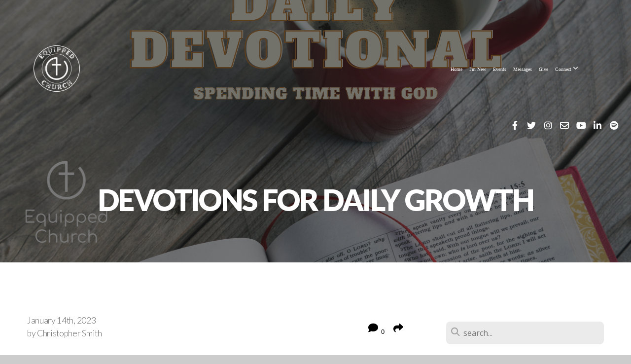

--- FILE ---
content_type: text/html; charset=UTF-8
request_url: https://equippedchurch.net/blog/2023/01/14/devotions-for-daily-growth
body_size: 16535
content:
<!DOCTYPE html>
<html class="wf-loading">
	<head>
		<meta http-equiv="Content-Type" content="text/html; charset=utf-8" />
		<meta name="viewport" content="width=device-width, initial-scale=1.0" />
<meta name="provider" content="snappages" />
<meta http-equiv="X-UA-Compatible" content="IE=Edge"/>
    <meta name="keywords" content="Blog, hope, Jesus, Bible, Church, faith, Struggle, joy" />
    <link rel="alternate" type="application/rss+xml" title="RSS" href="/blog/rss" />
        <meta name="description" content="Probably one of the most difficult, yet vital parts of every Christian's life is setting aside time each day to spend with God and grow in your faith and passion for His Kingdom.
So, where do we begin?" />
        <meta name="twitter:card" value="summary">
        <meta property="og:title" content="Devotions for daily growth" />
        <meta property="og:type" content="article" />
        <meta property="og:url" content="https://equippedchurch.net/blog/2023/01/14/devotions-for-daily-growth" />
        <meta property="og:image" content="http://files.snappages.site/VR7F4G/assets/images/10110939_1920x1080_2500.png" />
        <meta property="og:image:secure_url" content="https://files.snappages.site/VR7F4G/assets/images/10110939_1920x1080_2500.png" />
        <meta property="og:site_name" content="Equipped Church | Church in Highlands Ranch, CO" />
        <meta property="og:description" content="Probably one of the most difficult, yet vital parts of every Christian's life is setting aside time each day to spend with God and grow in your faith and passion for His Kingdom.
So, where do we begin?" />
    <link rel="shortcut icon" href="https://files.snappages.site/VR7F4G/assets/favicon.jpg">
<link rel="canonical" href="https://equippedchurch.net/blog/2023/01/14/devotions-for-daily-growth" />
<title>Devotions for daily growth | Equipped Church | Church in Highlands Ranch, CO</title>
    <script defer src="https://ajax.googleapis.com/ajax/libs/jquery/2.1.3/jquery.min.js"></script>
<script>
	var wid=38759, pid=704693, ptype='blog', tid=80082, custom_fonts = "Lato:100,100italic,300,300italic,regular,italic,700,700italic,900,900italic|Open Sans:300,300italic,regular,italic,600,600italic,700,700italic,800,800italic&display=swap";var page_type="blog-post", render_url="https://site.snappages.site";</script>
<link href="https://assets2.snappages.site/global/styles/website.min.css?v=1769726529" type="text/css" rel="stylesheet" /><script defer src="https://assets2.snappages.site/global/assets/js/website.min.js?v=1769726529" type="text/javascript"></script><script src="https://s7.addthis.com/js/300/addthis_widget.js#async=1" type="text/javascript"></script>
<link class="core-style" href="https://files.snappages.site/VR7F4G/assets/themes/80082/style1762636658.css" type="text/css" rel="stylesheet" />
<link href="https://site.snappages.site/assets/icons/fontawesome/webfonts/fa-brands-400.woff2" rel="preload" as="font" type="font/woff2" crossorigin="anonymous"/>
<link href="https://site.snappages.site/assets/icons/fontawesome/webfonts/fa-regular-400.woff2" rel="preload" as="font" type="font/woff2" crossorigin="anonymous"/>
<link href="https://site.snappages.site/assets/icons/fontawesome/webfonts/fa-solid-900.woff2" rel="preload" as="font" type="font/woff2" crossorigin="anonymous"/>
<link href="https://site.snappages.site/assets/icons/fontawesome/css/all.min.css" rel="stylesheet"/>
<link href="https://site.snappages.site/assets/icons/fontawesome/css/all.min.css" rel="stylesheet"/>
<noscript><link href="https://site.snappages.site/assets/icons/fontawesome/css/all.min.css" rel="stylesheet" as="style"/></noscript>
<link href="https://site.snappages.site/assets/icons/fontawesome/css/v4-shims.min.css" rel="preload" as="style" onload="this.rel='stylesheet'"/>
<noscript><link href="https://site.snappages.site/assets/icons/fontawesome/css/v4-shims.min.css" rel="stylesheet" as="style"/></noscript>
<link href="https://assets2.snappages.site/global/assets/icons/pixeden/css/pe-icon-7-stroke.min.css" rel="preload" as="style" onload="this.rel='stylesheet'"/>
<noscript><link href="https://assets2.snappages.site/global/assets/icons/pixeden/css/pe-icon-7-stroke.min.css" rel="stylesheet" as="style"/></noscript>
<link href="https://assets2.snappages.site/global/assets/icons/typicons/typicons.min.css" rel="preload" as="style" onload="this.rel='stylesheet'"/>
<noscript><link href="https://assets2.snappages.site/global/assets/icons/typicons/typicons.min.css" rel="preload" as="stylesheet"/></noscript>
<link href="https://use.typekit.net/hqk1yln.css" rel="stylesheet" />

<meta name="google-site-verification" content="_sbdDJiieppJ7m2QUx-S0Pie-HAP1iCjBU39J-LqoBE" />

<!-- Google Tag Manager -->
<script>(function(w,d,s,l,i){w[l]=w[l]||[];w[l].push({'gtm.start':
new Date().getTime(),event:'gtm.js'});var f=d.getElementsByTagName(s)[0],
j=d.createElement(s),dl=l!='dataLayer'?'&l='+l:'';j.async=true;j.src=
'https://www.googletagmanager.com/gtm.js?id='+i+dl;f.parentNode.insertBefore(j,f);
})(window,document,'script','dataLayer','GTM-MW9FGW4C');</script>
<!-- End Google Tag Manager -->

<script type="application/ld+json">
{
  "@context": "http://schema.org",
  "@type": "Organization",
  "url": "https://equippedchurch.net/",
  "name": "Equipped Church",
  "telephone": "(720) 254-1580",
  "location": {
	"@type": "PostalAddress",
	 "addressLocality": "Highlands Ranch",
	 "addressRegion": "Colorado",
	 "postalCode":"80126",
	 "streetAddress": "1733 Dad Clark Dr"
	}
}
</script>
<svg xmlns="https://www.w3.org/2000/svg" style="display:none;">
    <symbol id="sp-icon-amazon" viewBox="0 0 50 50">
        <g fill-rule="nonzero">
          <path id="Shape" d="M0.0909090909,38.8 C0.242409091,38.53335 0.484818182,38.51665 0.818181818,38.75 C8.39390909,43.58335 16.6363636,46 25.5454545,46 C31.4848182,46 37.3484545,44.78335 43.1363636,42.35 C43.2878636,42.28335 43.5075455,42.18335 43.7954545,42.05 C44.0833182,41.91665 44.2878636,41.81665 44.4090909,41.75 C44.8636364,41.55 45.2196818,41.65 45.4772727,42.05 C45.7348182,42.45 45.6515,42.81665 45.2272727,43.15 C44.6818182,43.58335 43.9848182,44.08335 43.1363636,44.65 C40.5302727,46.35 37.6211818,47.66665 34.4090909,48.6 C31.1969545,49.53335 28.0605909,50 25,50 C20.2727273,50 15.803,49.09165 11.5909091,47.275 C7.37877273,45.45835 3.60604545,42.9 0.272727273,39.6 C0.0909090909,39.43335 0,39.26665 0,39.1 C0,39 0.0302727273,38.9 0.0909090909,38.8 Z M13.7727273,24.55 C13.7727273,22.25 14.2878636,20.28335 15.3181818,18.65 C16.3484545,17.01665 17.7575455,15.78335 19.5454545,14.95 C21.1818182,14.18335 23.1969545,13.63335 25.5909091,13.3 C26.4090909,13.2 27.7424091,13.06665 29.5909091,12.9 L29.5909091,12.05 C29.5909091,9.91665 29.3787727,8.48335 28.9545455,7.75 C28.3181818,6.75 27.3181818,6.25 25.9545455,6.25 L25.5909091,6.25 C24.5909091,6.35 23.7272727,6.7 23,7.3 C22.2727273,7.9 21.803,8.73335 21.5909091,9.8 C21.4696818,10.46665 21.1666364,10.85 20.6818182,10.95 L15.4545455,10.25 C14.9393636,10.11665 14.6818182,9.81665 14.6818182,9.35 C14.6818182,9.25 14.6969545,9.13335 14.7272727,9 C15.2424091,6.03335 16.5075455,3.83335 18.5227273,2.4 C20.5378636,0.96665 22.8939091,0.16665 25.5909091,0 L26.7272727,0 C30.1818182,0 32.8787727,0.98335 34.8181818,2.95 C35.1223778,3.2848521 35.4034595,3.64418094 35.6590909,4.025 C35.9166364,4.40835 36.1211818,4.75 36.2727273,5.05 C36.4242273,5.35 36.5605909,5.78335 36.6818182,6.35 C36.803,6.91665 36.8939091,7.30835 36.9545455,7.525 C37.0151364,7.74165 37.0605909,8.20835 37.0909091,8.925 C37.1211818,9.64165 37.1363636,10.06665 37.1363636,10.2 L37.1363636,22.3 C37.1363636,23.16665 37.25,23.95835 37.4772727,24.675 C37.7045455,25.39165 37.9242273,25.90835 38.1363636,26.225 C38.3484545,26.54165 38.6969545,27.05 39.1818182,27.75 C39.3636364,28.05 39.4545455,28.31665 39.4545455,28.55 C39.4545455,28.81665 39.3333182,29.05 39.0909091,29.25 C36.5757273,31.65 35.2120909,32.95 35,33.15 C34.6363636,33.45 34.1969545,33.48335 33.6818182,33.25 C33.2575455,32.85 32.8863636,32.46665 32.5681818,32.1 C32.25,31.73335 32.0227273,31.46665 31.8863636,31.3 C31.75,31.13335 31.5302727,30.80835 31.2272727,30.325 C30.9242273,29.84165 30.7120909,29.51665 30.5909091,29.35 C28.8939091,31.38335 27.2272727,32.65 25.5909091,33.15 C24.5605909,33.48335 23.2878636,33.65 21.7727273,33.65 C19.4393636,33.65 17.5227273,32.85835 16.0227273,31.275 C14.5227273,29.69165 13.7727273,27.45 13.7727273,24.55 Z M21.5909091,23.55 C21.5909091,24.85 21.8863636,25.89165 22.4772727,26.675 C23.0681818,27.45835 23.8636364,27.85 24.8636364,27.85 C24.9545455,27.85 25.0833182,27.83335 25.25,27.8 C25.4166364,27.76665 25.5302727,27.75 25.5909091,27.75 C26.8636364,27.38335 27.8484545,26.48335 28.5454545,25.05 C28.8787727,24.41665 29.1287727,23.725 29.2954545,22.975 C29.4620909,22.225 29.553,21.61665 29.5681818,21.15 C29.5833182,20.68335 29.5909091,19.91665 29.5909091,18.85 L29.5909091,17.6 C27.8333182,17.6 26.5,17.73335 25.5909091,18 C22.9242273,18.83335 21.5909091,20.68335 21.5909091,23.55 Z M40.6818182,39.65 C40.7424091,39.51665 40.8333182,39.38335 40.9545455,39.25 C41.7120909,38.68335 42.4393636,38.3 43.1363636,38.1 C44.2878636,37.76665 45.4090909,37.58335 46.5,37.55 C46.803,37.51665 47.0909091,37.53335 47.3636364,37.6 C48.7272727,37.73335 49.5454545,37.98335 49.8181818,38.35 C49.9393636,38.55 50,38.85 50,39.25 L50,39.6 C50,40.76665 49.7120909,42.14165 49.1363636,43.725 C48.5605909,45.30835 47.7575455,46.58335 46.7272727,47.55 C46.5757273,47.68335 46.4393636,47.75 46.3181818,47.75 C46.2575455,47.75 46.1969545,47.73335 46.1363636,47.7 C45.9545455,47.6 45.9090909,47.41665 46,47.15 C47.1211818,44.25 47.6818182,42.23335 47.6818182,41.1 C47.6818182,40.73335 47.6211818,40.46665 47.5,40.3 C47.1969545,39.9 46.3484545,39.7 44.9545455,39.7 C44.4393636,39.7 43.8333182,39.73335 43.1363636,39.8 C42.3787727,39.9 41.6818182,40 41.0454545,40.1 C40.8636364,40.1 40.7424091,40.06665 40.6818182,40 C40.6211818,39.93335 40.6060455,39.86665 40.6363636,39.8 C40.6363636,39.76665 40.6515,39.71665 40.6818182,39.65 Z"/>
        </g>
    </symbol>
    <symbol id="sp-icon-roku" viewBox="0 0 50 50">
        <g>
          <path id="Combined-Shape" d="M8,0 L42,0 C46.418278,-8.11624501e-16 50,3.581722 50,8 L50,42 C50,46.418278 46.418278,50 42,50 L8,50 C3.581722,50 5.41083001e-16,46.418278 0,42 L0,8 C-5.41083001e-16,3.581722 3.581722,8.11624501e-16 8,0 Z M9.94591393,22.6758056 C9.94591393,23.9554559 8.93797503,25.0040346 7.705466,25.0040346 L6.5944023,25.0040346 L6.5944023,20.3268077 L7.705466,20.3268077 C8.93797503,20.3268077 9.94591393,21.3746529 9.94591393,22.6758056 Z M15,32 L11.1980679,26.5137477 C12.6117075,25.6540149 13.5405811,24.2489259 13.5405811,22.6758056 C13.5405811,20.0964239 11.1176341,18 8.14917631,18 L3,18 L3,31.9899135 L6.5944023,31.9899135 L6.5944023,27.3332264 L7.6834372,27.3332264 L10.9214498,32 L15,32 Z M19.4209982,23.6089545 C20.3760082,23.6089545 21.1686305,24.9005713 21.1686305,26.4995139 C21.1686305,28.098368 20.3760082,29.3917084 19.4209982,29.3917084 C18.4876486,29.3917084 17.6937241,28.0984122 17.6937241,26.4995139 C17.6937241,24.9006155 18.4876486,23.6089545 19.4209982,23.6089545 Z M24.8610089,26.4995139 C24.8610089,23.4472925 22.4211995,21 19.4209982,21 C16.4217953,21 14,23.4472925 14,26.4995139 C14,29.5540333 16.4217953,32 19.4209982,32 C22.4211995,32 24.8610089,29.5540333 24.8610089,26.4995139 Z M33.154894,21.2236663 L29.0835675,25.3681007 L29.0835675,21.2099662 L25.549974,21.2099662 L25.549974,31.7778363 L29.0835675,31.7778363 L29.0835675,27.4910969 L33.3340371,31.7778363 L37.7816639,31.7778363 L32.3803293,26.2779246 L36.8541742,21.7246949 L36.8541742,27.9961029 C36.8541742,30.0783079 38.0840844,31.9999116 41.1813884,31.9999116 C42.6517766,31.9999116 44.001101,31.1508546 44.6569026,30.3826285 L46.24575,31.7777921 L47,31.7777921 L47,21.2236663 L43.4663631,21.2236663 L43.4663631,28.056914 C43.0684459,28.7640196 42.5140009,29.2086122 41.657092,29.2086122 C40.7876817,29.2086122 40.3887661,28.6838515 40.3887661,27.0054037 L40.3887661,21.2236663 L33.154894,21.2236663 Z"/>
        </g>
    </symbol>
    <symbol id="sp-icon-google-play" viewBox="0 0 50 50">
	    <g fill-rule="nonzero">
	      <path id="top" d="M7.60285132,19.9078411 C12.5081466,14.9434827 20.3874745,6.92617108 24.6425662,2.55295316 L27.0855397,0.0509164969 L30.6904277,3.63645621 C32.6802444,5.62627291 34.2953157,7.30040733 34.2953157,7.35947047 C34.2953157,7.55651731 3.60386965,24.6751527 3.2296334,24.6751527 C3.01272912,24.6751527 4.70723014,22.8431772 7.60285132,19.9078411 Z" transform="matrix(1 0 0 -1 0 24.726)"/>
	            <path id="Shape" d="M0.767311609,49.8798639 C0.5901222,49.6828171 0.353869654,49.2693751 0.235234216,48.9735503 C0.0773930754,48.5794566 0.0183299389,41.3498232 0.0183299389,25.6690696 C0.0183299389,0.749517674 -0.0407331976,2.04992501 1.20010183,1.16295963 L1.83044807,0.709802806 L13.9256619,12.8050167 L26.0213849,24.9012488 L22.9088595,28.05298 C21.1950102,29.7866867 15.5804481,35.4796602 10.4394094,40.7194769 C1.61405295,49.6833262 1.06262729,50.2148945 0.767311609,49.8798639 Z" transform="matrix(1 0 0 -1 0 50.66)"/>
	            <path id="Shape" d="M32.1283096,28.868403 L28.287169,25.0272624 L31.5376782,21.7375476 C33.3304481,19.9249203 34.8864562,18.408627 34.9852342,18.3689121 C35.2214868,18.309849 45.0320774,23.6876494 45.5442974,24.1601545 C45.7413442,24.3373439 45.9974542,24.7711525 46.1155804,25.1453887 C46.450611,26.1499712 45.938391,27.0364274 44.5595723,27.8638205 C43.5748473,28.454961 37.3691446,31.9417227 36.3447047,32.4732909 C35.9893075,32.6703378 35.5560081,32.2961015 32.1283096,28.868403 Z" transform="matrix(1 0 0 -1 0 50.884)"/>
	            <path id="bottom" d="M16.1323829,37.9725051 C10.0850305,31.9643585 5.19959267,27.0392057 5.27851324,27.0392057 C5.33757637,27.0392057 5.84979633,27.2953157 6.401222,27.6104888 C7.48472505,28.2016293 28.8783096,39.9419552 31.3406314,41.2815682 C33.9210794,42.660387 34.0198574,42.1680244 30.4541752,45.7535642 C28.7204684,47.4872709 27.2627291,48.9052953 27.203666,48.9052953 C27.1446029,48.885947 22.160387,43.9806517 16.1323829,37.9725051 Z" transform="matrix(1 0 0 -1 0 75.945)"/>
	    </g>
    </symbol>
    <symbol id="sp-icon-apple" viewBox="0 0 50 50">
	    <g fill-rule="nonzero">
	      <path id="Shape" d="M33.9574406,26.5634279 C34.0276124,34.1300976 40.5866722,36.6480651 40.6593407,36.6801167 C40.6038808,36.8576056 39.6113106,40.2683744 37.2037125,43.7914576 C35.1223643,46.8374278 32.9623738,49.8720595 29.5596196,49.9349127 C26.2160702,49.9966052 25.1409344,47.9496797 21.3183084,47.9496797 C17.4968415,47.9496797 16.3023155,49.8721487 13.1372718,49.9966945 C9.85274871,50.1212403 7.35152871,46.7030612 5.25306112,43.668251 C0.964911488,37.4606036 -2.31212183,26.1269374 2.08810657,18.476523 C4.27404374,14.6772963 8.18048359,12.2714647 12.420574,12.2097721 C15.6458924,12.1481688 18.6901193,14.3824933 20.6618852,14.3824933 C22.6324029,14.3824933 26.3318047,11.6955185 30.2209468,12.0901367 C31.8490759,12.1579896 36.4193394,12.748667 39.353895,17.0498265 C39.1174329,17.1966031 33.9007325,20.2374843 33.9574406,26.5634279 M27.6736291,7.98325071 C29.4174035,5.86972218 30.5910653,2.92749548 30.2708784,0 C27.7573538,0.101154388 24.7179418,1.67712725 22.9150518,3.78949514 C21.2993165,5.66009243 19.8842887,8.65410161 20.2660876,11.5236543 C23.0677001,11.7406943 25.9297656,10.0981184 27.6736291,7.98325071"/>
	    </g>
    </symbol>
    <symbol id="sp-icon-windows" viewBox="0 0 50 50">
	    <g fill-rule="nonzero">
	      <path id="Shape" d="M0,7.0733463 L20.3540856,4.30155642 L20.3628405,23.9346304 L0.0184824903,24.0503891 L0,7.07354086 L0,7.0733463 Z M20.344358,26.1964981 L20.3599222,45.8466926 L0.0157587549,43.0496109 L0.0145914397,26.064786 L20.3441634,26.1964981 L20.344358,26.1964981 Z M22.8116732,3.93871595 L49.7992218,0 L49.7992218,23.6848249 L22.8116732,23.8988327 L22.8116732,3.93891051 L22.8116732,3.93871595 Z M49.8054475,26.381323 L49.7990272,49.9593385 L22.8114786,46.1503891 L22.7737354,26.3371595 L49.8054475,26.381323 Z"/>
	    </g>
    </symbol>
</svg>

	</head>
	<body>
		<div id="sp-wrapper">
			<header id="sp-header">
				<div id="sp-bar"><div id="sp-bar-text"><span></span></div><div id="sp-bar-social" class="sp-social-holder" data-style="icons" data-shape="circle"><a class="facebook" href="https://www.facebook.com/equippedchurchco" target="_blank" data-type="facebook"><i class="fa fa-fw fa-facebook"></i></a><a class="twitter" href="https://twitter.com/EquippedChurch" target="_blank" data-type="twitter"><i class="fa fa-fw fa-twitter"></i></a><a class="instagram" href="https://instagram.com/equipped4ministry" target="_blank" data-type="instagram"><i class="fa fa-fw fa-instagram"></i></a><a class="envelope-o" href="https://equippedchurch.net/contact-us" target="_blank" data-type="envelope-o"><i class="fa fa-fw fa-envelope-o"></i></a><a class="youtube" href="https://www.youtube.com/channel/UCtT3BrGa0oivhIDymO2M5Cw/featured" target="_blank" data-type="youtube"><i class="fa fa-fw fa-youtube"></i></a><a class="linkedin" href="https://www.linkedin.com/company/equipped-church-co" target="_blank" data-type="linkedin"><i class="fa fa-fw fa-linkedin"></i></a><a class="spotify" href="https://podcasters.spotify.com/pod/equipped-church" target="_blank" data-type="spotify"><i class="fa fa-fw fa-spotify"></i></a></div></div>
				<div id="sp-logo"><a href="/" target="_self"><img src="https://files.snappages.site/VR7F4G/assets/images/13603575_1563x1563_500.png" width="100px"/></a></div>
				<div id="sp-nav"><nav id="sp-nav-links"><ul><li style="z-index:1250;" id="nav_home" data-type="basic"><a href="/" target="_self"><span></span>Home</a></li><li style="z-index:1249;" id="nav_i-m-new" data-type="basic"><a href="/i-m-new" target="_self"><span></span>I'm New</a></li><li style="z-index:1248;" id="nav_events" data-type="basic"><a href="/events" target="_self"><span></span>Events</a></li><li style="z-index:1247;" id="nav_messages" data-type="media"><a href="/messages" target="_self"><span></span>Messages</a></li><li style="z-index:1246;" id="nav_give" data-type="basic"><a href="/give" target="_self"><span></span>Give</a></li><li style="z-index:1245;" id="nav_connect" data-type="folder"><a href="/connect" target="_self"><span></span>Connect&nbsp;<i class="fa fa-angle-down" style="font-size:12px;vertical-align:10%;"></i></a><ul class="sp-second-nav"><li id="nav_about-us"><a href="/about-us" target="_self"><span></span>About Us</a></li><li id="nav_kids"><a href="/kids" target="_self"><span></span>Kids</a></li><li id="nav_youth"><a href="/youth" target="_self"><span></span>Youth</a></li><li id="nav_homegroups"><a href="/homegroups" target="_self"><span></span>Homegroups</a></li><li id="nav_mariah-s-mission"><a href="/mariah-s-mission" target="_self"><span></span>Mariah's Mission</a></li><li id="nav_blog"><a href="/blog" target="_self"><span></span>Blog</a></li><li id="nav_need-prayer"><a href="/need-prayer" target="_self"><span></span>Need Prayer?</a></li><li id="nav_contact-us"><a href="/contact-us" target="_self"><span></span>Contact Us</a></li></ul></li></ul></nav></div><div id="sp-nav-button"></div>
			</header>
			<main id="sp-content">
				<section class="sp-section sp-scheme-1" data-header="true" data-index="21" data-scheme="1" data-header="true"><div class="sp-section-slide" data-background="%7B%22type%22%3A%22image%22%2C%22src%22%3A%22https%3A%5C%2F%5C%2Ffiles.snappages.site%5C%2FVR7F4G%5C%2Fassets%5C%2Fimages%5C%2F10110939_1920x1080_2500.png%22%2C%22size%22%3A%22cover%22%2C%22position%22%3A%22center%22%2C%22repeat%22%3A%22no-repeat%22%2C%22attachment%22%3A%22scroll%22%2C%22tint%22%3A%22rgba%2830%2C30%2C30%2C.6%29%22%7D" data-tint="rgba(30,30,30,.6)"  data-label="Main" ><div class="sp-section-content" ><div class="sp-grid sp-col sp-col-24"><div class="sp-block sp-heading-block " data-type="heading" data-id="0" style="text-align:center;"><div class="sp-block-content"  style=""><span class='h1' ><h1 >Devotions for daily growth</h1></span></div></div></div></div></div></section><section class="sp-section sp-scheme-0" data-index="21" data-scheme="0"><div class="sp-section-slide"  data-label="Main" ><div class="sp-section-content" ><div class="sp-grid sp-col sp-col-24"><div class="sp-row"><div class="sp-col sp-col-16"><div class="sp-row"><div class="sp-col sp-col-8"><div class="sp-block sp-blog_post_author-block " data-type="blog_post_author" data-id="1" style=""><div class="sp-block-content"  style=""><div class="sp-author-info">January 14th, 2023<br>by Christopher Smith</div></div></div></div><div class="sp-col sp-col-8"><div class="sp-block sp-share-block " data-type="share" data-id="2" style="text-align:right;padding-top:25px;padding-bottom:25px;"><div class="sp-block-content"  style=""><div class="sp-share-holder"><a class="sp-share-button comment"><span><i class="fa fa-comment fa-fw"></i></span> <span id="comment_count" class="sp-share-count">0</span></a><a class="sp-share-button" id="copy-url-button" title="Copy to Clipboard"><span><i class="fa fa-share fa-fw"></i></span></a></div><script>
							document.querySelector('#copy-url-button').addEventListener('click', () => {
								window.navigator.clipboard.writeText(window.location.href).then(() => alert('Blog post URL copied to clipboard!'));
							});
						</script></div></div></div></div><div class="sp-block sp-text-block " data-type="text" data-id="3" style=""><div class="sp-block-content"  style="">Probably one of the most difficult, yet vital parts of every Christian's life is setting aside time each day to spend with God and grow in your faith and passion for His Kingdom.<br>So, where do we begin?<br>How do we best engage our faith?<br>It's different for each of us, as it's always about relationship with God, not simply religious acts of worship, so that answer is unique and should vary for each person.<br>Yet, we must begin somewhere and, a regular 'devotion' is a great and simple place to start. &nbsp;So we're putting together this devotional for Equipped Church, to help encourage and remind us each day to spend time with our wonderful God and commit our heart, mind and soul to going 'deeper'. &nbsp;<br><br>Let's start at the beginning shall we...<br><b>The Account of Creation<br>1&nbsp;In the beginning God created the heavens and the earth.[a]&nbsp;2&nbsp;The earth was formless and empty, and darkness covered the deep waters. And the Spirit of God was hovering over the surface of the waters.<br>3&nbsp;Then God said, “Let there be light,” and there was light.&nbsp;4&nbsp;And God saw that the light was good. Then he separated the light from the darkness.&nbsp;5&nbsp;God called the light “day” and the darkness “night.”<br>And evening passed and morning came, marking the first day.<br>6&nbsp;Then God said, “Let there be a space between the waters, to separate the waters of the heavens from the waters of the earth.”&nbsp;7&nbsp;And that is what happened. God made this space to separate the waters of the earth from the waters of the heavens.&nbsp;8&nbsp;God called the space “sky.”<br>And evening passed and morning came, marking the second day.<br>9&nbsp;Then God said, “Let the waters beneath the sky flow together into one place, so dry ground may appear.” And that is what happened.&nbsp;10&nbsp;God called the dry ground “land” and the waters “seas.” And God saw that it was good.&nbsp;11&nbsp;Then God said, “Let the land sprout with vegetation—every sort of seed-bearing plant, and trees that grow seed-bearing fruit. These seeds will then produce the kinds of plants and trees from which they came.” And that is what happened.&nbsp;12&nbsp;The land produced vegetation—all sorts of seed-bearing plants, and trees with seed-bearing fruit. Their seeds produced plants and trees of the same kind. And God saw that it was good.<br>13&nbsp;And evening passed and morning came, marking the third day.<br>14&nbsp;Then God said, “Let lights appear in the sky to separate the day from the night. Let them be signs to mark the seasons, days, and years.&nbsp;15&nbsp;Let these lights in the sky shine down on the earth.” And that is what happened.&nbsp;16&nbsp;God made two great lights—the larger one to govern the day, and the smaller one to govern the night. He also made the stars.&nbsp;17&nbsp;God set these lights in the sky to light the earth,&nbsp;18&nbsp;to govern the day and night, and to separate the light from the darkness. And God saw that it was good.<br>19&nbsp;And evening passed and morning came, marking the fourth day.<br>20&nbsp;Then God said, “Let the waters swarm with fish and other life. Let the skies be filled with birds of every kind.”&nbsp;21&nbsp;So God created great sea creatures and every living thing that scurries and swarms in the water, and every sort of bird—each producing offspring of the same kind. And God saw that it was good.&nbsp;22&nbsp;Then God blessed them, saying, “Be fruitful and multiply. Let the fish fill the seas, and let the birds multiply on the earth.”<br>23&nbsp;And evening passed and morning came, marking the fifth day.<br>24&nbsp;Then God said, “Let the earth produce every sort of animal, each producing offspring of the same kind—livestock, small animals that scurry along the ground, and wild animals.” And that is what happened.&nbsp;25&nbsp;God made all sorts of wild animals, livestock, and small animals, each able to produce offspring of the same kind. And God saw that it was good.<br>26&nbsp;Then God said, “Let us make human beings[b]&nbsp;in our image, to be like us. They will reign over the fish in the sea, the birds in the sky, the livestock, all the wild animals on the earth,[c]&nbsp;and the small animals that scurry along the ground.”<br>27&nbsp;So God created human beings[d]&nbsp;in his own image.<br>&nbsp; &nbsp; In the image of God he created them;<br>&nbsp; &nbsp; male and female he created them.<br>28&nbsp;Then God blessed them and said, “Be fruitful and multiply. Fill the earth and govern it. Reign over the fish in the sea, the birds in the sky, and all the animals that scurry along the ground.”<br>29&nbsp;Then God said, “Look! I have given you every seed-bearing plant throughout the earth and all the fruit trees for your food.&nbsp;30&nbsp;And I have given every green plant as food for all the wild animals, the birds in the sky, and the small animals that scurry along the ground—everything that has life.” And that is what happened.<br>31&nbsp;Then God looked over all he had made, and he saw that it was very good!<br>And evening passed and morning came, marking the sixth day.</b><br><br>What does this section of scripture tell you about the God you've placed your faith in? &nbsp;<br>How should it change your prayer life, your faith and your 'worry' when life hits hard?<br>How should it change our perspective of worship, prayer, salvation and our daily time with God?</div></div><div class="sp-block sp-spacer-block " data-type="spacer" data-id="4" style=""><div class="sp-block-content"  style=""><div class="spacer-holder" data-height="50" style="height:50px;"></div></div></div><div class="sp-block sp-blog_post_categories-block " data-type="blog_post_categories" data-id="5" style=""><div class="sp-block-content"  style=""><i class="fa fa-folder-open fa-fw"></i> <b>Posted in</b> <a class="sp-post-category-link" href="/blog/tag/bible">Bible</a>, <a class="sp-post-category-link" href="/blog/tag/devotions">Devotions</a>, <a class="sp-post-category-link" href="/blog/tag/time-with-god">time with God</a>, <a class="sp-post-category-link" href="/blog/tag/growth">Growth</a>, <a class="sp-post-category-link" href="/blog/tag/maturity">Maturity</a>, <a class="sp-post-category-link" href="/blog/tag/faith">Faith</a>, <a class="sp-post-category-link" href="/blog/tag/focus">Focus</a>, <a class="sp-post-category-link" href="/blog/tag/wisdom">Wisdom</a>, <a class="sp-post-category-link" href="/blog/tag/joy">Joy</a>, <a class="sp-post-category-link" href="/blog/tag/passion">Passion</a>, <a class="sp-post-category-link" href="/blog/tag/understanding">Understanding</a>, <a class="sp-post-category-link" href="/blog/tag/zeal">Zeal</a>, <a class="sp-post-category-link" href="/blog/tag/humility">Humility</a><br></div></div><div class="sp-block sp-spacer-block " data-type="spacer" data-id="6" style=""><div class="sp-block-content"  style=""><div class="spacer-holder" data-height="20" style="height:20px;"></div></div></div><div class="sp-block sp-divider-block " data-type="divider" data-id="7" style=""><div class="sp-block-content"  style=""><div class="sp-divider-holder"></div></div></div><div class="sp-block sp-spacer-block " data-type="spacer" data-id="8" style=""><div class="sp-block-content"  style=""><div class="spacer-holder" data-height="20" style="height:20px;"></div></div></div><div class="sp-block sp-blog_post_comments-block " data-type="blog_post_comments" data-id="9" style=""><div class="sp-block-content"  style=""><span class="h2"><h2>No Comments</h2></span><br><div class="button-holder" style="text-align:center;margin-bottom:20px;"><span class="text-reset"><a class="sp-button fill sp-add-comment-button" href="" target="" data-label="Add Your Comment"><i class="fa fa-plus fa-lg fa-fw"></i>Add Your Comment</a></span></div><div id="sp-reply-holder"><form class="sp-form">
						<div class="sp-fieldset required" data-type="custom">
							<div class="sp-field-col">
								<label class="sp-field-label">Name</label>
								<input type="text" class="sp-field">
							</div>
							<div class="sp-field-col">
								<label class="sp-field-label">Email</label> 
								<input type="text" class="sp-field">
							</div>
						</div>
						<div class="sp-fieldset" data-type="website">
							<div class="sp-field-col">
								<label class="sp-field-label">Website</label> 
								<input type="text" class="sp-field">
							</div>
						</div>
						<div class="sp-fieldset required" data-type="textarea">
							<div class="sp-field-col">
								<label class="sp-field-label">Message</label>
								<textarea class="sp-field" data-label="content"></textarea>
							</div>
						</div>
						<input type="hidden" name="post_id" value="118560">
						<input type="hidden" name="parent_id" value="0">
						<div class="button-holder" style="text-align:center;margin-bottom:20px;"><span class="text-reset"><a class="sp-button fill" href="" target="" data-label="Add Your Comment"><i class="fa fa-check fa-lg fa-fw"></i>Submit</a></span></div>
					</form></div></div></div></div><div class="sp-col sp-col-1"></div><div class="sp-col sp-col-7"><div class="sp-block sp-spacer-block  sp-hide-desktop sp-hide-tablet" data-type="spacer" data-id="10" style=""><div class="sp-block-content"  style=""><div class="spacer-holder" data-height="20" style="height:20px;"></div></div></div><div class="sp-block sp-divider-block  sp-hide-desktop sp-hide-tablet" data-type="divider" data-id="11" style=""><div class="sp-block-content"  style=""><div class="sp-divider-holder"></div></div></div><div class="sp-block sp-spacer-block  sp-hide-desktop sp-hide-tablet" data-type="spacer" data-id="12" style=""><div class="sp-block-content"  style=""><div class="spacer-holder" data-height="20" style="height:20px;"></div></div></div><div class="sp-block sp-search-block " data-type="search" data-id="13" style=""><div class="sp-block-content"  style=""><div class="sp-search-holder" data-target="all">
            <div class="sp-fieldset" data-type="search">
              <div class="sp-field-wrapper"><input type="text" class="sp-field icon" placeholder="search..."/></div>
              <i class="fa fa-search"></i>
            </div>
          </div></div></div><div class="sp-block sp-heading-block " data-type="heading" data-id="14" style=""><div class="sp-block-content"  style=""><span class='h3' ><h3 ><b>Recent</b></h3></span></div></div><div class="sp-block sp-posts-block " data-type="posts" data-id="15" style=""><div class="sp-block-content"  style=""><div class="sp-posts-holder"  data-style="simple" data-display="5" data-source="published"><a class="sp-post-item clear-fix" href="/blog/2026/01/23/what-does-it-mean-to-be-a-dangerous-church" data-url="/blog/2026/01/23/what-does-it-mean-to-be-a-dangerous-church"><div class="sp-post-item-thumb" style="background-image:URL(https://files.snappages.site/VR7F4G/assets/images/22762305_1600x896_100.jpg);"></div><div class="sp-post-item-details">
									<div class="sp-post-item-title">What Does It Mean to Be a Dangerous Church?</div>
									<div class="sp-post-item-date">January 23rd, 2026</div>
								</div>
								<div class="sp-divider-border"></div>
							</a><a class="sp-post-item clear-fix" href="/blog/2026/01/16/the-dangerous-call" data-url="/blog/2026/01/16/the-dangerous-call"><div class="sp-post-item-thumb" style="background-image:URL(https://files.snappages.site/VR7F4G/assets/images/22653123_1600x1080_100.png);"></div><div class="sp-post-item-details">
									<div class="sp-post-item-title">The Dangerous Call</div>
									<div class="sp-post-item-date">January 16th, 2026</div>
								</div>
								<div class="sp-divider-border"></div>
							</a><a class="sp-post-item clear-fix" href="/blog/2026/01/02/when-the-storm-reveals-god-s-purpose" data-url="/blog/2026/01/02/when-the-storm-reveals-god-s-purpose"><div class="sp-post-item-thumb" style="background-image:URL(https://files.snappages.site/VR7F4G/assets/images/22479167_1600x1080_100.png);"></div><div class="sp-post-item-details">
									<div class="sp-post-item-title">When the Storm Reveals God's Purpose</div>
									<div class="sp-post-item-date">January 2nd, 2026</div>
								</div>
								<div class="sp-divider-border"></div>
							</a><a class="sp-post-item clear-fix" href="/blog/2025/12/19/when-chains-become-your-platform" data-url="/blog/2025/12/19/when-chains-become-your-platform"><div class="sp-post-item-thumb" style="background-image:URL(https://files.snappages.site/VR7F4G/assets/images/22334129_1600x1080_100.png);"></div><div class="sp-post-item-details">
									<div class="sp-post-item-title">When Chains Become Your Platform</div>
									<div class="sp-post-item-date">December 19th, 2025</div>
								</div>
								<div class="sp-divider-border"></div>
							</a><a class="sp-post-item clear-fix" href="/blog/2025/12/13/the-living-stones" data-url="/blog/2025/12/13/the-living-stones"><div class="sp-post-item-thumb" style="background-image:URL(https://files.snappages.site/VR7F4G/assets/images/22299070_1600x1080_100.png);"></div><div class="sp-post-item-details">
									<div class="sp-post-item-title">The Living Stones</div>
									<div class="sp-post-item-date">December 13th, 2025</div>
								</div>
								<div class="sp-divider-border"></div>
							</a></div></div></div><div class="sp-block sp-heading-block " data-type="heading" data-id="16" style=""><div class="sp-block-content"  style=""><span class='h3' ><h3 ><b>Categories</b></h3></span></div></div><div class="sp-block sp-categories-block " data-type="categories" data-id="17" style=""><div class="sp-block-content"  style=""><div class='sp-category'><a href='/blog/category/devotions'>Devotions</a></div>
<div class='sp-category'><a href='/blog/category/discipleship'>Discipleship</a></div>
<div class='sp-category'><a href='/blog/category/encouragement'>Encouragement</a></div>
<div class='sp-category'><a href='/blog/category/leadership'>Leadership</a></div>
<div class='sp-category'><a href='/blog/category/perspectives'>Perspectives</a></div>
<div class='sp-category'><a href='/blog/category/spiritual-warfare'>Spiritual warfare</a></div>
<div class='sp-category'><a href='/blog/category/suffering'>suffering</a></div>
<div class='sp-category'><a href='/blog/category/unity'>Unity</a></div>
</div></div><div class="sp-block sp-heading-block " data-type="heading" data-id="18" style=""><div class="sp-block-content"  style=""><span class='h3' ><h3 ><b>Archive</b></h3></span></div></div><div class="sp-block sp-archive-block " data-type="archive" data-id="19" style=""><div class="sp-block-content"  style=""><div class="sp-archive-holder"><div class="sp-archive-item closed"><i class="fa fa-angle-right fw"></i>&nbsp;2026<div class="sp-archive-content"><div class="sp-archive-item closed"><i class="fa fa-angle-right fw"></i>&nbsp;January<div class="sp-archive-content"><a href='/blog/2026/01/02/when-the-storm-reveals-god-s-purpose'>When the Storm Reveals God's Purpose</a><a href='/blog/2026/01/16/the-dangerous-call'>The Dangerous Call</a><a href='/blog/2026/01/23/what-does-it-mean-to-be-a-dangerous-church'>What Does It Mean to Be a Dangerous Church?</a></div></div></div></div><div class="sp-archive-item closed"><i class="fa fa-angle-right fw"></i>&nbsp;2025<div class="sp-archive-content"><div class="sp-archive-item closed"><i class="fa fa-angle-right fw"></i>&nbsp;January<div class="sp-archive-content"><a href='/blog/2025/01/03/from-me-to-he'>From Me to He</a><a href='/blog/2025/01/07/it-s-time'>It's Time</a><a href='/blog/2025/01/07/the-unstoppable-church-beginnings'>The Unstoppable Church- Beginnings</a><a href='/blog/2025/01/10/the-elusive-balance'>The Elusive Balance</a><a href='/blog/2025/01/14/building-a-church-that-reflects-god-s-vision'>Building a Church that reflects God's Vision</a><a href='/blog/2025/01/17/lord-of-the-breakthrough'>Lord of the Breakthrough</a><a href='/blog/2025/01/22/the-power-of-unity-the-holy-spirit-study-reflection'>The Power of Unity & the Holy Spirit-Study & Reflection</a><a href='/blog/2025/01/24/growing-together-in-god-s-grace'>Growing Together in God's Grace</a><a href='/blog/2025/01/31/biblical-finance-part-1'>Biblical Finance (Part 1)</a></div></div><div class="sp-archive-item closed"><i class="fa fa-angle-right fw"></i>&nbsp;February<div class="sp-archive-content"><a href='/blog/2025/02/07/biblical-finance-part-2'>Biblical Finance (Part 2)</a><a href='/blog/2025/02/14/untangling-the-tithe'>Untangling the Tithe</a><a href='/blog/2025/02/21/more-than-just-marriage'>More than Just Marriage</a><a href='/blog/2025/02/28/the-sabbath'>The Sabbath</a></div></div><div class="sp-archive-item closed"><i class="fa fa-angle-right fw"></i>&nbsp;March<div class="sp-archive-content"><a href='/blog/2025/03/07/catharsis'>Catharsis</a><a href='/blog/2025/03/14/the-boy-the-giant-and-the-ordinary-armor'>The Boy, the Giant and the Ordinary Armor</a><a href='/blog/2025/03/22/from-addition-to-multiplication'>From Addition to Multiplication</a><a href='/blog/2025/03/28/letting-go-to-grow-deep'>Letting Go to Grow Deep</a></div></div><div class="sp-archive-item closed"><i class="fa fa-angle-right fw"></i>&nbsp;April<div class="sp-archive-content"><a href='/blog/2025/04/04/out-of-position'>Out of Position</a><a href='/blog/2025/04/11/the-king-deserves-more'>The King Deserves More</a><a href='/blog/2025/04/18/the-glaze-of-fervent-lips'>The Glaze of Fervent Lips</a><a href='/blog/2025/04/25/no-part-or-lot'>No Part or Lot</a></div></div><div class="sp-archive-item closed"><i class="fa fa-angle-right fw"></i>&nbsp;May<div class="sp-archive-content"><a href='/blog/2025/05/02/assumption-and-her-partner-presumption'>Assumption and Her Partner Presumption</a><a href='/blog/2025/05/09/the-grace-road'>The Grace Road</a><a href='/blog/2025/05/16/the-shepherd-s-way'>The Shepherd's Way</a><a href='/blog/2025/05/23/the-soundless-roar-of-offense'>The Soundless Roar of Offense</a><a href='/blog/2025/05/30/hidden-glory'>Hidden Glory</a></div></div><div class="sp-archive-item closed"><i class="fa fa-angle-right fw"></i>&nbsp;June<div class="sp-archive-content"><a href='/blog/2025/06/06/unlabeled'>Unlabeled</a><a href='/blog/2025/06/13/the-sensitivity-stronghold'>The Sensitivity Stronghold</a><a href='/blog/2025/06/20/the-power-of-honesty'>The Power of Honesty</a><a href='/blog/2025/06/27/holy-holy-holy'>Holy, Holy, Holy</a></div></div><div class="sp-archive-item closed"><i class="fa fa-angle-right fw"></i>&nbsp;July<div class="sp-archive-content"><a href='/blog/2025/07/04/strange-fire-same-god'>Strange Fire, Same God</a><a href='/blog/2025/07/11/consecrated-for-flame'>Consecrated for Flame</a><a href='/blog/2025/07/18/sacred-skill-hollow-sentiment'>Sacred Skill, Hollow Sentiment</a><a href='/blog/2025/07/25/his-breath-or-our-machinery'>His Breath or Our Machinery?</a></div></div><div class="sp-archive-item closed"><i class="fa fa-angle-right fw"></i>&nbsp;August<div class="sp-archive-content"><a href='/blog/2025/08/01/accepting-the-cannibal'>Accepting the Cannibal?</a><a href='/blog/2025/08/08/whose-side-are-you-on'>Whose Side Are You On?</a><a href='/blog/2025/08/15/godward-not-sideward'>Godward, Not Sideward</a><a href='/blog/2025/08/22/worship'>Worship</a><a href='/blog/2025/08/29/trees-in-the-desert'>Trees in the Desert</a></div></div><div class="sp-archive-item closed"><i class="fa fa-angle-right fw"></i>&nbsp;September<div class="sp-archive-content"><a href='/blog/2025/09/05/shallow-ecclesiology'>Shallow Ecclesiology</a><a href='/blog/2025/09/12/the-illusion-of-control'>The Illusion of Control</a><a href='/blog/2025/09/19/loud-life'>Loud Life</a><a href='/blog/2025/09/26/the-masks-we-wear'>The Masks We Wear</a></div></div><div class="sp-archive-item closed"><i class="fa fa-angle-right fw"></i>&nbsp;October<div class="sp-archive-content"><a href='/blog/2025/10/03/the-selfie-christian'>The Selfie Christian</a><a href='/blog/2025/10/10/when-success-becomes-spoil'>When Success Becomes Spoil</a><a href='/blog/2025/10/17/from-revelation-to-relic'>From Revelation to Relic</a><a href='/blog/2025/10/24/the-small-things'>The Small Things</a><a href='/blog/2025/10/31/glamour-without-glory'>Glamour Without Glory</a></div></div><div class="sp-archive-item closed"><i class="fa fa-angle-right fw"></i>&nbsp;November<div class="sp-archive-content"><a href='/blog/2025/11/07/the-areopagus-trap'>The Areopagus Trap</a><a href='/blog/2025/11/28/the-power-of-perspective'>The Power of Perspective</a></div></div><div class="sp-archive-item closed"><i class="fa fa-angle-right fw"></i>&nbsp;December<div class="sp-archive-content"><a href='/blog/2025/12/05/the-challenge-of-an-eternal-perspective'>The Challenge of an Eternal Perspective</a><a href='/blog/2025/12/13/the-living-stones'>The Living Stones</a><a href='/blog/2025/12/19/when-chains-become-your-platform'>When Chains Become Your Platform</a></div></div></div></div><div class="sp-archive-item closed"><i class="fa fa-angle-right fw"></i>&nbsp;2024<div class="sp-archive-content"><div class="sp-archive-item closed"><i class="fa fa-angle-right fw"></i>&nbsp;January<div class="sp-archive-content"><a href='/blog/2024/01/05/the-path-of-focus'>The Path of Focus</a><a href='/blog/2024/01/12/the-vertical-embrace'>The Vertical Embrace</a><a href='/blog/2024/01/19/to-know-jesus-make-him-known'>To Know Jesus & Make Him Known</a><a href='/blog/2024/01/26/the-activated-christian'>The Activated Christian</a></div></div><div class="sp-archive-item closed"><i class="fa fa-angle-right fw"></i>&nbsp;February<div class="sp-archive-content"><a href='/blog/2024/02/02/embracing-kingdom-culture'>Embracing Kingdom Culture</a><a href='/blog/2024/02/09/the-dangers-of-settling'>The Dangers of Settling</a><a href='/blog/2024/02/16/overcoming-5-excuses-for-why-i-can-not'>Overcoming 5 Excuses for "Why I Can Not"</a><a href='/blog/2024/02/23/embracing-god-s-call'>Embracing God's Call</a></div></div><div class="sp-archive-item closed"><i class="fa fa-angle-right fw"></i>&nbsp;March<div class="sp-archive-content"><a href='/blog/2024/03/01/perils-of-premature-prominence'>Perils of Premature Prominence</a><a href='/blog/2024/03/08/the-father-our-faithful-buttress-strong-foundation'>The Father: Our Faithful Buttress & Strong Foundation</a><a href='/blog/2024/03/15/the-surety-of-god-s-promises'>The Surety of God's Promises</a><a href='/blog/2024/03/22/seeking-the-lord'>Seeking the Lord</a><a href='/blog/2024/03/29/unyielding-pursuit-of-god'>Unyielding Pursuit of God</a></div></div><div class="sp-archive-item closed"><i class="fa fa-angle-right fw"></i>&nbsp;April<div class="sp-archive-content"><a href='/blog/2024/04/05/the-manifest-presence-of-god-unveiled-glory-majesty'>The Manifest Presence of God: Unveiled Glory & Majesty</a><a href='/blog/2024/04/12/the-manifest-presence-of-god-embracing-his-presence'>The Manifest Presence of God: Embracing His Presence</a><a href='/blog/2024/04/19/navigating-surrender-and-zeal'>Navigating Surrender and Zeal</a><a href='/blog/2024/04/26/colored-glass'>Colored Glass</a></div></div><div class="sp-archive-item closed"><i class="fa fa-angle-right fw"></i>&nbsp;May<div class="sp-archive-content"><a href='/blog/2024/05/03/we-are-perfect-as-we-are'>"We Are Perfect As We Are"</a><a href='/blog/2024/05/10/the-lens-of-judgement'>The Lens of Judgement</a><a href='/blog/2024/05/17/simplicity-in-revelation'>Simplicity in Revelation</a><a href='/blog/2024/05/24/prophecy-pt1-unaccountable-prophecy'>Prophecy Pt1 - Unaccountable Prophecy</a><a href='/blog/2024/05/31/prophecy-pt-ii-weigh-the-message'>Prophecy Pt II - Weigh the Message</a></div></div><div class="sp-archive-item closed"><i class="fa fa-angle-right fw"></i>&nbsp;June<div class="sp-archive-content"><a href='/blog/2024/06/11/never-withdraw-your-hand'>Never Withdraw Your Hand</a><a href='/blog/2024/06/14/persistant-prayer'>Persistant Prayer</a><a href='/blog/2024/06/21/the-intercessor'>The Intercessor</a><a href='/blog/2024/06/28/the-path-to-purpose'>The Path to Purpose</a></div></div><div class="sp-archive-item closed"><i class="fa fa-angle-right fw"></i>&nbsp;July<div class="sp-archive-content"><a href='/blog/2024/07/05/possessing-the-promised-land'>Possessing the Promised Land</a><a href='/blog/2024/07/12/asking-big'>Asking Big</a><a href='/blog/2024/07/19/victim-mentality'>Victim Mentality</a><a href='/blog/2024/07/26/kingdom-tension'>Kingdom Tension</a></div></div><div class="sp-archive-item closed"><i class="fa fa-angle-right fw"></i>&nbsp;August<div class="sp-archive-content"><a href='/blog/2024/08/02/christlike-perfection'>Christlike Perfection</a><a href='/blog/2024/08/09/spiritual-warfare'>Spiritual Warfare</a><a href='/blog/2024/08/16/christian-self-help'>Christian Self-Help</a><a href='/blog/2024/08/23/the-war-within'>The War Within</a><a href='/blog/2024/08/30/undivided-life'>Undivided Life</a></div></div><div class="sp-archive-item closed"><i class="fa fa-angle-right fw"></i>&nbsp;September<div class="sp-archive-content"><a href='/blog/2024/09/06/untruths-vindication'>Untruths & Vindication</a><a href='/blog/2024/09/13/down-but-not-out'>Down, But Not Out</a><a href='/blog/2024/09/21/embracing-the-unembraceable'>Embracing the Unembraceable</a><a href='/blog/2024/09/27/the-secret-to-strength'>The Secret to Strength</a></div></div><div class="sp-archive-item closed"><i class="fa fa-angle-right fw"></i>&nbsp;October<div class="sp-archive-content"><a href='/blog/2024/10/04/a-church-out-of-breath'>A Church Out of Breath</a><a href='/blog/2024/10/11/subtle-barriers-to-church-growth'>Subtle Barriers to Church Growth</a><a href='/blog/2024/10/18/unspoken-intentions'>Unspoken Intentions</a><a href='/blog/2024/10/25/silencing-the-inner-critic'>Silencing the Inner Critic</a></div></div><div class="sp-archive-item closed"><i class="fa fa-angle-right fw"></i>&nbsp;November<div class="sp-archive-content"><a href='/blog/2024/11/01/balancing-earthly-and-heavenly-allegiances-as-exiles'>Balancing Earthly and Heavenly Allegiances as Exiles</a></div></div></div></div></div></div></div><div class="sp-block sp-heading-block " data-type="heading" data-id="20" style=""><div class="sp-block-content"  style=""><span class='h3' ><h3 ><b>Tags</b></h3></span></div></div></div></div></div></div></div></section>
			</main>
			<footer id="sp-footer">
				<section class="sp-section sp-scheme-3" data-index="" data-scheme="3"><div class="sp-section-slide"  data-label="Main" ><div class="sp-section-content" ><div class="sp-grid sp-col sp-col-24"><div class="sp-row"><div class="sp-col sp-col-9"><div class="sp-block sp-heading-block " data-type="heading" data-id="912533de-6c30-41cd-8fb2-e3370972afc8" style="text-align:center;"><div class="sp-block-content"  style=""><span class='h3'  data-size="2.4em"><h3  style='font-size:2.4em;'>Our 'Heartbeat'</h3></span></div></div><div class="sp-block sp-text-block " data-type="text" data-id="3b4f5d47-9955-4657-9d33-6270a4defb82" style="text-align:center;"><div class="sp-block-content"  style="">Our greatest privilege and purpose is to truly know Jesus Christ and to make Him known to the world around us!</div></div><div class="sp-block sp-text-block " data-type="text" data-id="5de9a26c-f4f5-4d7c-b6b1-5ebe39cf9ba5" style="text-align:center;"><div class="sp-block-content"  style="">Building Church Family in Highlands Ranch, Littleton, Centennial, Parker, Lone Tree, Englewood, Aurora, Arvada, Denver and beyond.</div></div><div class="sp-block sp-heading-block " data-type="heading" data-id="53bb7232-4a74-4cf9-9db6-180795ce2818" style="text-align:center;"><div class="sp-block-content"  style=""><span class='h3' ><h3 >Follow Us</h3></span></div></div><div class="sp-block sp-social-block " data-type="social" data-id="50a3a795-72fa-4064-8285-ac7ce4155741" style="text-align:center;"><div class="sp-block-content"  style=""><div class="sp-social-holder" style="font-size:25px;margin-top:-5px;"  data-style="icons" data-shape="square"><a class="facebook" href="https://www.facebook.com/equipped4ministry" target="_blank" style="margin-right:5px;margin-top:5px;"><i class="fa fa-fw fa-facebook"></i></a><a class="twitter" href="https://twitter.com/EquippedChurch" target="_blank" style="margin-right:5px;margin-top:5px;"><i class="fa fa-fw fa-twitter"></i></a><a class="instagram" href="https://www.instagram.com/equippedchurchco/" target="_blank" style="margin-right:5px;margin-top:5px;"><i class="fa fa-fw fa-instagram"></i></a><a class="youtube" href="https://www.youtube.com/channel/UCtT3BrGa0oivhIDymO2M5Cw" target="_blank" style="margin-right:5px;margin-top:5px;"><i class="fa fa-fw fa-youtube"></i></a><a class="envelope-o" href="https://equippedchurch.net/contact-us" target="_blank" style="margin-right:5px;margin-top:5px;"><i class="fa fa-fw fa-envelope-o"></i></a><a class="spotify" href="https://podcasters.spotify.com/pod/show/equipped-church" target="_blank" style="margin-right:5px;margin-top:5px;"><i class="fa fa-fw fa-spotify"></i></a></div></div></div><div class="sp-block sp-image-block " data-type="image" data-id="a3ffda77-2796-442f-9ed3-b32aa98ba90e" style="text-align:center;"><div class="sp-block-content"  style="max-width:190px;"><div class="sp-image-holder" style="background-image:url(https://files.snappages.site/VR7F4G/assets/images/13603575_1563x1563_500.png);"  data-source="VR7F4G/assets/images/13603575_1563x1563_2500.png" data-fill="true"><img src="https://files.snappages.site/VR7F4G/assets/images/13603575_1563x1563_500.png" class="fill" alt="" /><div class="sp-image-title"></div><div class="sp-image-caption"></div></div></div></div></div><div class="sp-col sp-col-15"><div class="sp-row"><div class="sp-col sp-col-7"><div class="sp-block sp-heading-block " data-type="heading" data-id="6f400483-bc68-4601-b458-a7c4f36e42bd" style="text-align:center;"><div class="sp-block-content"  style=""><span class='h3'  data-size="2.5em"><h3  style='font-size:2.5em;'>Contact Info</h3></span></div></div><div class="sp-block sp-text-block " data-type="text" data-id="2bab4c8b-9fe5-410c-bdfd-c7274b0b8316" style="text-align:center;"><div class="sp-block-content"  style=""><b>(720) 254-1580</b><br><b>Meeting Address</b>:<br><b>1733 Dad Clark Dr, Highlands Ranch<br></b><b>(Mile High Academy)</b><br><b>Mailing Address</b>:<br>Equipped Church<br>9249 S. Broadway Unit 200 #165<br>Highlands Ranch, CO. 80129<br>Email Address:<br><a href="mailto:info@equippedchurch.net?subject=Contact%20from%20Website&amp;cc=chris@equippedchurch.net" rel="" target="">info@equippedchurch.net</a></div></div><div class="sp-block sp-heading-block " data-type="heading" data-id="0c408cd7-5863-4f8c-aee1-b83a5093f2ac" style="text-align:center;"><div class="sp-block-content"  style=""><span class='h2'  data-size="2.8em"><h2  style='font-size:2.8em;'><b>Hours</b></h2></span></div></div><div class="sp-block sp-text-block " data-type="text" data-id="de106ca6-a5e2-45dd-8f48-ac8de9e1aaa5" style="text-align:center;padding-top:0px;padding-bottom:0px;"><div class="sp-block-content"  style="">Meeting Sundays at 10am <br>Open Tuesday-Saturday 9am-7pm</div></div></div><div class="sp-col sp-col-7"><div class="sp-block sp-subsplash_promo-block " data-type="subsplash_promo" data-id="6ae1f283-fb2f-486b-baba-f5fc710aa111" style=""><div class="sp-block-content"  style=""><div class="sp-subsplash-holder"  data-color="light" data-style="perspective" data-layout="right" data-tv="false" data-tablet="true" data-mobile="true">
	<div>
		<div class="sp-subsplash-promo-heading h2"><h2>Get The App</h2></div>
		<div class="sp-subsplash-promo-subheading h3"><h3>Stay connected!</h3></div>
		<div class="sp-subsplash-promo-icons"><a class="sp-app-store-icon" href="http://www.amazon.com/gp/mas/dl/android?p=com.subsplashconsulting.s_VR7F4G" target="_blank" data-title="Amazon Appstore" data-slug="amazon"><svg class="sp-icon solid"><use xlink:href="#sp-icon-amazon"></use></svg></a><a class="sp-app-store-icon" href="https://play.google.com/store/apps/details?id=com.subsplashconsulting.s_VR7F4G&referrer=utm_source%3Dsubsplash%26utm_content%3DeyJoYW5kbGVyIjoiYXBwIiwiYXBwa2V5IjoiVlI3RjRHIn0=" target="_blank" data-title="Google Play" data-slug="google-play"><svg class="sp-icon solid"><use xlink:href="#sp-icon-google-play"></use></svg></a><a class="sp-app-store-icon" href="https://itunes.apple.com/us/app/id1643813964?mt=8&uo=4" target="_blank" data-title="iTunes App Store" data-slug="itunes"><svg class="sp-icon solid"><use xlink:href="#sp-icon-apple"></use></svg></a><a class="sp-app-store-icon" href="https://channelstore.roku.com/details/1015c55a569c67c870629171124f99c6" target="_blank" data-title="Roku Channel Store" data-slug="roku"><svg class="sp-icon solid"><use xlink:href="#sp-icon-roku"></use></svg></a>
		</div>
		<span class="text-reset"><a id="sp-app-download-button" class="sp-button" href="" target="_blank" data-padding="15" style="padding:15px;">Download The App</a></span>
	</div>
	<div>
		<div class="sp-app-mockup-holder">
			<div class="sp-app-mockup-tv" data-active="true"><div class="wrapper"><div class="screen" style="background-image:URL(https://cdn.subsplash.com/screenshots/VR7F4G/_source/240c16e6-64fc-476f-b830-8bee0b5fce17/screenshot.png);"></div></div></div>
			<div class="sp-app-mockup-tablet" data-active="true"><div class="wrapper"><div class="screen" style="background-image:URL(https://cdn.subsplash.com/screenshots/VR7F4G/_source/1f162549-8295-4bc9-ae94-bc15d46ae873/screenshot.png);"></div></div></div>
			<div class="sp-app-mockup-mobile" data-active="false"><div class="wrapper"><div class="screen" style="background-image:URL(https://cdn.subsplash.com/screenshots/VR7F4G/_source/11a3ff93-4f50-4197-9d19-aeaaf48d4ecf/screenshot.png);"></div></div></div>
		</div>
	</div></div></div></div></div></div></div></div></div></div></div></section><div id="sp-footer-extra"><div id="sp-footer-brand"><a href="https://snappages.com?utm_source=user&utm_medium=footer" target="_blank" title="powered by SnapPages Website Builder">powered by &nbsp;<span>SnapPages</span></a></div></div>
			</footer>
		</div>
	<!-- Google Tag Manager (noscript) -->
<noscript><iframe src="https://www.googletagmanager.com/ns.html?id=GTM-MW9FGW4C"
height="0" width="0" style="display:none;visibility:hidden"></iframe></noscript>
<!-- End Google Tag Manager (noscript) -->
	</body>
</html>
